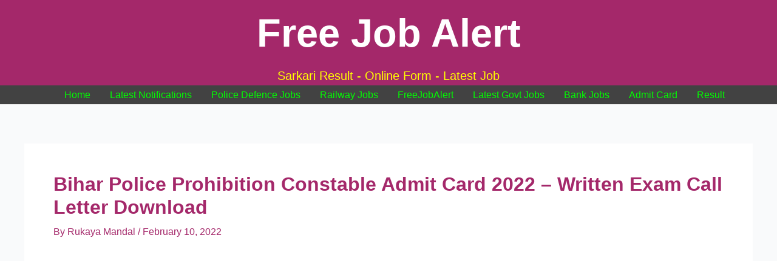

--- FILE ---
content_type: text/html; charset=utf-8
request_url: https://www.google.com/recaptcha/api2/aframe
body_size: 266
content:
<!DOCTYPE HTML><html><head><meta http-equiv="content-type" content="text/html; charset=UTF-8"></head><body><script nonce="wo-Dx6KCrNTUSS0z-gptig">/** Anti-fraud and anti-abuse applications only. See google.com/recaptcha */ try{var clients={'sodar':'https://pagead2.googlesyndication.com/pagead/sodar?'};window.addEventListener("message",function(a){try{if(a.source===window.parent){var b=JSON.parse(a.data);var c=clients[b['id']];if(c){var d=document.createElement('img');d.src=c+b['params']+'&rc='+(localStorage.getItem("rc::a")?sessionStorage.getItem("rc::b"):"");window.document.body.appendChild(d);sessionStorage.setItem("rc::e",parseInt(sessionStorage.getItem("rc::e")||0)+1);localStorage.setItem("rc::h",'1768995896065');}}}catch(b){}});window.parent.postMessage("_grecaptcha_ready", "*");}catch(b){}</script></body></html>